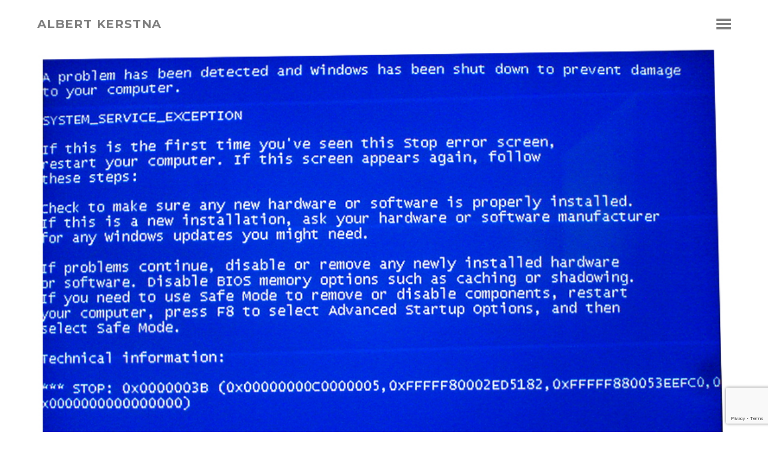

--- FILE ---
content_type: text/html; charset=utf-8
request_url: https://www.google.com/recaptcha/api2/anchor?ar=1&k=6LdwYuMUAAAAAAp9JeqOJBS62_u6Ae_IOO814Hgj&co=aHR0cHM6Ly93d3cuYWxiZXJ0a2Vyc3RuYS5jb206NDQz&hl=en&v=PoyoqOPhxBO7pBk68S4YbpHZ&size=invisible&anchor-ms=20000&execute-ms=30000&cb=lac9pt9yzlni
body_size: 48553
content:
<!DOCTYPE HTML><html dir="ltr" lang="en"><head><meta http-equiv="Content-Type" content="text/html; charset=UTF-8">
<meta http-equiv="X-UA-Compatible" content="IE=edge">
<title>reCAPTCHA</title>
<style type="text/css">
/* cyrillic-ext */
@font-face {
  font-family: 'Roboto';
  font-style: normal;
  font-weight: 400;
  font-stretch: 100%;
  src: url(//fonts.gstatic.com/s/roboto/v48/KFO7CnqEu92Fr1ME7kSn66aGLdTylUAMa3GUBHMdazTgWw.woff2) format('woff2');
  unicode-range: U+0460-052F, U+1C80-1C8A, U+20B4, U+2DE0-2DFF, U+A640-A69F, U+FE2E-FE2F;
}
/* cyrillic */
@font-face {
  font-family: 'Roboto';
  font-style: normal;
  font-weight: 400;
  font-stretch: 100%;
  src: url(//fonts.gstatic.com/s/roboto/v48/KFO7CnqEu92Fr1ME7kSn66aGLdTylUAMa3iUBHMdazTgWw.woff2) format('woff2');
  unicode-range: U+0301, U+0400-045F, U+0490-0491, U+04B0-04B1, U+2116;
}
/* greek-ext */
@font-face {
  font-family: 'Roboto';
  font-style: normal;
  font-weight: 400;
  font-stretch: 100%;
  src: url(//fonts.gstatic.com/s/roboto/v48/KFO7CnqEu92Fr1ME7kSn66aGLdTylUAMa3CUBHMdazTgWw.woff2) format('woff2');
  unicode-range: U+1F00-1FFF;
}
/* greek */
@font-face {
  font-family: 'Roboto';
  font-style: normal;
  font-weight: 400;
  font-stretch: 100%;
  src: url(//fonts.gstatic.com/s/roboto/v48/KFO7CnqEu92Fr1ME7kSn66aGLdTylUAMa3-UBHMdazTgWw.woff2) format('woff2');
  unicode-range: U+0370-0377, U+037A-037F, U+0384-038A, U+038C, U+038E-03A1, U+03A3-03FF;
}
/* math */
@font-face {
  font-family: 'Roboto';
  font-style: normal;
  font-weight: 400;
  font-stretch: 100%;
  src: url(//fonts.gstatic.com/s/roboto/v48/KFO7CnqEu92Fr1ME7kSn66aGLdTylUAMawCUBHMdazTgWw.woff2) format('woff2');
  unicode-range: U+0302-0303, U+0305, U+0307-0308, U+0310, U+0312, U+0315, U+031A, U+0326-0327, U+032C, U+032F-0330, U+0332-0333, U+0338, U+033A, U+0346, U+034D, U+0391-03A1, U+03A3-03A9, U+03B1-03C9, U+03D1, U+03D5-03D6, U+03F0-03F1, U+03F4-03F5, U+2016-2017, U+2034-2038, U+203C, U+2040, U+2043, U+2047, U+2050, U+2057, U+205F, U+2070-2071, U+2074-208E, U+2090-209C, U+20D0-20DC, U+20E1, U+20E5-20EF, U+2100-2112, U+2114-2115, U+2117-2121, U+2123-214F, U+2190, U+2192, U+2194-21AE, U+21B0-21E5, U+21F1-21F2, U+21F4-2211, U+2213-2214, U+2216-22FF, U+2308-230B, U+2310, U+2319, U+231C-2321, U+2336-237A, U+237C, U+2395, U+239B-23B7, U+23D0, U+23DC-23E1, U+2474-2475, U+25AF, U+25B3, U+25B7, U+25BD, U+25C1, U+25CA, U+25CC, U+25FB, U+266D-266F, U+27C0-27FF, U+2900-2AFF, U+2B0E-2B11, U+2B30-2B4C, U+2BFE, U+3030, U+FF5B, U+FF5D, U+1D400-1D7FF, U+1EE00-1EEFF;
}
/* symbols */
@font-face {
  font-family: 'Roboto';
  font-style: normal;
  font-weight: 400;
  font-stretch: 100%;
  src: url(//fonts.gstatic.com/s/roboto/v48/KFO7CnqEu92Fr1ME7kSn66aGLdTylUAMaxKUBHMdazTgWw.woff2) format('woff2');
  unicode-range: U+0001-000C, U+000E-001F, U+007F-009F, U+20DD-20E0, U+20E2-20E4, U+2150-218F, U+2190, U+2192, U+2194-2199, U+21AF, U+21E6-21F0, U+21F3, U+2218-2219, U+2299, U+22C4-22C6, U+2300-243F, U+2440-244A, U+2460-24FF, U+25A0-27BF, U+2800-28FF, U+2921-2922, U+2981, U+29BF, U+29EB, U+2B00-2BFF, U+4DC0-4DFF, U+FFF9-FFFB, U+10140-1018E, U+10190-1019C, U+101A0, U+101D0-101FD, U+102E0-102FB, U+10E60-10E7E, U+1D2C0-1D2D3, U+1D2E0-1D37F, U+1F000-1F0FF, U+1F100-1F1AD, U+1F1E6-1F1FF, U+1F30D-1F30F, U+1F315, U+1F31C, U+1F31E, U+1F320-1F32C, U+1F336, U+1F378, U+1F37D, U+1F382, U+1F393-1F39F, U+1F3A7-1F3A8, U+1F3AC-1F3AF, U+1F3C2, U+1F3C4-1F3C6, U+1F3CA-1F3CE, U+1F3D4-1F3E0, U+1F3ED, U+1F3F1-1F3F3, U+1F3F5-1F3F7, U+1F408, U+1F415, U+1F41F, U+1F426, U+1F43F, U+1F441-1F442, U+1F444, U+1F446-1F449, U+1F44C-1F44E, U+1F453, U+1F46A, U+1F47D, U+1F4A3, U+1F4B0, U+1F4B3, U+1F4B9, U+1F4BB, U+1F4BF, U+1F4C8-1F4CB, U+1F4D6, U+1F4DA, U+1F4DF, U+1F4E3-1F4E6, U+1F4EA-1F4ED, U+1F4F7, U+1F4F9-1F4FB, U+1F4FD-1F4FE, U+1F503, U+1F507-1F50B, U+1F50D, U+1F512-1F513, U+1F53E-1F54A, U+1F54F-1F5FA, U+1F610, U+1F650-1F67F, U+1F687, U+1F68D, U+1F691, U+1F694, U+1F698, U+1F6AD, U+1F6B2, U+1F6B9-1F6BA, U+1F6BC, U+1F6C6-1F6CF, U+1F6D3-1F6D7, U+1F6E0-1F6EA, U+1F6F0-1F6F3, U+1F6F7-1F6FC, U+1F700-1F7FF, U+1F800-1F80B, U+1F810-1F847, U+1F850-1F859, U+1F860-1F887, U+1F890-1F8AD, U+1F8B0-1F8BB, U+1F8C0-1F8C1, U+1F900-1F90B, U+1F93B, U+1F946, U+1F984, U+1F996, U+1F9E9, U+1FA00-1FA6F, U+1FA70-1FA7C, U+1FA80-1FA89, U+1FA8F-1FAC6, U+1FACE-1FADC, U+1FADF-1FAE9, U+1FAF0-1FAF8, U+1FB00-1FBFF;
}
/* vietnamese */
@font-face {
  font-family: 'Roboto';
  font-style: normal;
  font-weight: 400;
  font-stretch: 100%;
  src: url(//fonts.gstatic.com/s/roboto/v48/KFO7CnqEu92Fr1ME7kSn66aGLdTylUAMa3OUBHMdazTgWw.woff2) format('woff2');
  unicode-range: U+0102-0103, U+0110-0111, U+0128-0129, U+0168-0169, U+01A0-01A1, U+01AF-01B0, U+0300-0301, U+0303-0304, U+0308-0309, U+0323, U+0329, U+1EA0-1EF9, U+20AB;
}
/* latin-ext */
@font-face {
  font-family: 'Roboto';
  font-style: normal;
  font-weight: 400;
  font-stretch: 100%;
  src: url(//fonts.gstatic.com/s/roboto/v48/KFO7CnqEu92Fr1ME7kSn66aGLdTylUAMa3KUBHMdazTgWw.woff2) format('woff2');
  unicode-range: U+0100-02BA, U+02BD-02C5, U+02C7-02CC, U+02CE-02D7, U+02DD-02FF, U+0304, U+0308, U+0329, U+1D00-1DBF, U+1E00-1E9F, U+1EF2-1EFF, U+2020, U+20A0-20AB, U+20AD-20C0, U+2113, U+2C60-2C7F, U+A720-A7FF;
}
/* latin */
@font-face {
  font-family: 'Roboto';
  font-style: normal;
  font-weight: 400;
  font-stretch: 100%;
  src: url(//fonts.gstatic.com/s/roboto/v48/KFO7CnqEu92Fr1ME7kSn66aGLdTylUAMa3yUBHMdazQ.woff2) format('woff2');
  unicode-range: U+0000-00FF, U+0131, U+0152-0153, U+02BB-02BC, U+02C6, U+02DA, U+02DC, U+0304, U+0308, U+0329, U+2000-206F, U+20AC, U+2122, U+2191, U+2193, U+2212, U+2215, U+FEFF, U+FFFD;
}
/* cyrillic-ext */
@font-face {
  font-family: 'Roboto';
  font-style: normal;
  font-weight: 500;
  font-stretch: 100%;
  src: url(//fonts.gstatic.com/s/roboto/v48/KFO7CnqEu92Fr1ME7kSn66aGLdTylUAMa3GUBHMdazTgWw.woff2) format('woff2');
  unicode-range: U+0460-052F, U+1C80-1C8A, U+20B4, U+2DE0-2DFF, U+A640-A69F, U+FE2E-FE2F;
}
/* cyrillic */
@font-face {
  font-family: 'Roboto';
  font-style: normal;
  font-weight: 500;
  font-stretch: 100%;
  src: url(//fonts.gstatic.com/s/roboto/v48/KFO7CnqEu92Fr1ME7kSn66aGLdTylUAMa3iUBHMdazTgWw.woff2) format('woff2');
  unicode-range: U+0301, U+0400-045F, U+0490-0491, U+04B0-04B1, U+2116;
}
/* greek-ext */
@font-face {
  font-family: 'Roboto';
  font-style: normal;
  font-weight: 500;
  font-stretch: 100%;
  src: url(//fonts.gstatic.com/s/roboto/v48/KFO7CnqEu92Fr1ME7kSn66aGLdTylUAMa3CUBHMdazTgWw.woff2) format('woff2');
  unicode-range: U+1F00-1FFF;
}
/* greek */
@font-face {
  font-family: 'Roboto';
  font-style: normal;
  font-weight: 500;
  font-stretch: 100%;
  src: url(//fonts.gstatic.com/s/roboto/v48/KFO7CnqEu92Fr1ME7kSn66aGLdTylUAMa3-UBHMdazTgWw.woff2) format('woff2');
  unicode-range: U+0370-0377, U+037A-037F, U+0384-038A, U+038C, U+038E-03A1, U+03A3-03FF;
}
/* math */
@font-face {
  font-family: 'Roboto';
  font-style: normal;
  font-weight: 500;
  font-stretch: 100%;
  src: url(//fonts.gstatic.com/s/roboto/v48/KFO7CnqEu92Fr1ME7kSn66aGLdTylUAMawCUBHMdazTgWw.woff2) format('woff2');
  unicode-range: U+0302-0303, U+0305, U+0307-0308, U+0310, U+0312, U+0315, U+031A, U+0326-0327, U+032C, U+032F-0330, U+0332-0333, U+0338, U+033A, U+0346, U+034D, U+0391-03A1, U+03A3-03A9, U+03B1-03C9, U+03D1, U+03D5-03D6, U+03F0-03F1, U+03F4-03F5, U+2016-2017, U+2034-2038, U+203C, U+2040, U+2043, U+2047, U+2050, U+2057, U+205F, U+2070-2071, U+2074-208E, U+2090-209C, U+20D0-20DC, U+20E1, U+20E5-20EF, U+2100-2112, U+2114-2115, U+2117-2121, U+2123-214F, U+2190, U+2192, U+2194-21AE, U+21B0-21E5, U+21F1-21F2, U+21F4-2211, U+2213-2214, U+2216-22FF, U+2308-230B, U+2310, U+2319, U+231C-2321, U+2336-237A, U+237C, U+2395, U+239B-23B7, U+23D0, U+23DC-23E1, U+2474-2475, U+25AF, U+25B3, U+25B7, U+25BD, U+25C1, U+25CA, U+25CC, U+25FB, U+266D-266F, U+27C0-27FF, U+2900-2AFF, U+2B0E-2B11, U+2B30-2B4C, U+2BFE, U+3030, U+FF5B, U+FF5D, U+1D400-1D7FF, U+1EE00-1EEFF;
}
/* symbols */
@font-face {
  font-family: 'Roboto';
  font-style: normal;
  font-weight: 500;
  font-stretch: 100%;
  src: url(//fonts.gstatic.com/s/roboto/v48/KFO7CnqEu92Fr1ME7kSn66aGLdTylUAMaxKUBHMdazTgWw.woff2) format('woff2');
  unicode-range: U+0001-000C, U+000E-001F, U+007F-009F, U+20DD-20E0, U+20E2-20E4, U+2150-218F, U+2190, U+2192, U+2194-2199, U+21AF, U+21E6-21F0, U+21F3, U+2218-2219, U+2299, U+22C4-22C6, U+2300-243F, U+2440-244A, U+2460-24FF, U+25A0-27BF, U+2800-28FF, U+2921-2922, U+2981, U+29BF, U+29EB, U+2B00-2BFF, U+4DC0-4DFF, U+FFF9-FFFB, U+10140-1018E, U+10190-1019C, U+101A0, U+101D0-101FD, U+102E0-102FB, U+10E60-10E7E, U+1D2C0-1D2D3, U+1D2E0-1D37F, U+1F000-1F0FF, U+1F100-1F1AD, U+1F1E6-1F1FF, U+1F30D-1F30F, U+1F315, U+1F31C, U+1F31E, U+1F320-1F32C, U+1F336, U+1F378, U+1F37D, U+1F382, U+1F393-1F39F, U+1F3A7-1F3A8, U+1F3AC-1F3AF, U+1F3C2, U+1F3C4-1F3C6, U+1F3CA-1F3CE, U+1F3D4-1F3E0, U+1F3ED, U+1F3F1-1F3F3, U+1F3F5-1F3F7, U+1F408, U+1F415, U+1F41F, U+1F426, U+1F43F, U+1F441-1F442, U+1F444, U+1F446-1F449, U+1F44C-1F44E, U+1F453, U+1F46A, U+1F47D, U+1F4A3, U+1F4B0, U+1F4B3, U+1F4B9, U+1F4BB, U+1F4BF, U+1F4C8-1F4CB, U+1F4D6, U+1F4DA, U+1F4DF, U+1F4E3-1F4E6, U+1F4EA-1F4ED, U+1F4F7, U+1F4F9-1F4FB, U+1F4FD-1F4FE, U+1F503, U+1F507-1F50B, U+1F50D, U+1F512-1F513, U+1F53E-1F54A, U+1F54F-1F5FA, U+1F610, U+1F650-1F67F, U+1F687, U+1F68D, U+1F691, U+1F694, U+1F698, U+1F6AD, U+1F6B2, U+1F6B9-1F6BA, U+1F6BC, U+1F6C6-1F6CF, U+1F6D3-1F6D7, U+1F6E0-1F6EA, U+1F6F0-1F6F3, U+1F6F7-1F6FC, U+1F700-1F7FF, U+1F800-1F80B, U+1F810-1F847, U+1F850-1F859, U+1F860-1F887, U+1F890-1F8AD, U+1F8B0-1F8BB, U+1F8C0-1F8C1, U+1F900-1F90B, U+1F93B, U+1F946, U+1F984, U+1F996, U+1F9E9, U+1FA00-1FA6F, U+1FA70-1FA7C, U+1FA80-1FA89, U+1FA8F-1FAC6, U+1FACE-1FADC, U+1FADF-1FAE9, U+1FAF0-1FAF8, U+1FB00-1FBFF;
}
/* vietnamese */
@font-face {
  font-family: 'Roboto';
  font-style: normal;
  font-weight: 500;
  font-stretch: 100%;
  src: url(//fonts.gstatic.com/s/roboto/v48/KFO7CnqEu92Fr1ME7kSn66aGLdTylUAMa3OUBHMdazTgWw.woff2) format('woff2');
  unicode-range: U+0102-0103, U+0110-0111, U+0128-0129, U+0168-0169, U+01A0-01A1, U+01AF-01B0, U+0300-0301, U+0303-0304, U+0308-0309, U+0323, U+0329, U+1EA0-1EF9, U+20AB;
}
/* latin-ext */
@font-face {
  font-family: 'Roboto';
  font-style: normal;
  font-weight: 500;
  font-stretch: 100%;
  src: url(//fonts.gstatic.com/s/roboto/v48/KFO7CnqEu92Fr1ME7kSn66aGLdTylUAMa3KUBHMdazTgWw.woff2) format('woff2');
  unicode-range: U+0100-02BA, U+02BD-02C5, U+02C7-02CC, U+02CE-02D7, U+02DD-02FF, U+0304, U+0308, U+0329, U+1D00-1DBF, U+1E00-1E9F, U+1EF2-1EFF, U+2020, U+20A0-20AB, U+20AD-20C0, U+2113, U+2C60-2C7F, U+A720-A7FF;
}
/* latin */
@font-face {
  font-family: 'Roboto';
  font-style: normal;
  font-weight: 500;
  font-stretch: 100%;
  src: url(//fonts.gstatic.com/s/roboto/v48/KFO7CnqEu92Fr1ME7kSn66aGLdTylUAMa3yUBHMdazQ.woff2) format('woff2');
  unicode-range: U+0000-00FF, U+0131, U+0152-0153, U+02BB-02BC, U+02C6, U+02DA, U+02DC, U+0304, U+0308, U+0329, U+2000-206F, U+20AC, U+2122, U+2191, U+2193, U+2212, U+2215, U+FEFF, U+FFFD;
}
/* cyrillic-ext */
@font-face {
  font-family: 'Roboto';
  font-style: normal;
  font-weight: 900;
  font-stretch: 100%;
  src: url(//fonts.gstatic.com/s/roboto/v48/KFO7CnqEu92Fr1ME7kSn66aGLdTylUAMa3GUBHMdazTgWw.woff2) format('woff2');
  unicode-range: U+0460-052F, U+1C80-1C8A, U+20B4, U+2DE0-2DFF, U+A640-A69F, U+FE2E-FE2F;
}
/* cyrillic */
@font-face {
  font-family: 'Roboto';
  font-style: normal;
  font-weight: 900;
  font-stretch: 100%;
  src: url(//fonts.gstatic.com/s/roboto/v48/KFO7CnqEu92Fr1ME7kSn66aGLdTylUAMa3iUBHMdazTgWw.woff2) format('woff2');
  unicode-range: U+0301, U+0400-045F, U+0490-0491, U+04B0-04B1, U+2116;
}
/* greek-ext */
@font-face {
  font-family: 'Roboto';
  font-style: normal;
  font-weight: 900;
  font-stretch: 100%;
  src: url(//fonts.gstatic.com/s/roboto/v48/KFO7CnqEu92Fr1ME7kSn66aGLdTylUAMa3CUBHMdazTgWw.woff2) format('woff2');
  unicode-range: U+1F00-1FFF;
}
/* greek */
@font-face {
  font-family: 'Roboto';
  font-style: normal;
  font-weight: 900;
  font-stretch: 100%;
  src: url(//fonts.gstatic.com/s/roboto/v48/KFO7CnqEu92Fr1ME7kSn66aGLdTylUAMa3-UBHMdazTgWw.woff2) format('woff2');
  unicode-range: U+0370-0377, U+037A-037F, U+0384-038A, U+038C, U+038E-03A1, U+03A3-03FF;
}
/* math */
@font-face {
  font-family: 'Roboto';
  font-style: normal;
  font-weight: 900;
  font-stretch: 100%;
  src: url(//fonts.gstatic.com/s/roboto/v48/KFO7CnqEu92Fr1ME7kSn66aGLdTylUAMawCUBHMdazTgWw.woff2) format('woff2');
  unicode-range: U+0302-0303, U+0305, U+0307-0308, U+0310, U+0312, U+0315, U+031A, U+0326-0327, U+032C, U+032F-0330, U+0332-0333, U+0338, U+033A, U+0346, U+034D, U+0391-03A1, U+03A3-03A9, U+03B1-03C9, U+03D1, U+03D5-03D6, U+03F0-03F1, U+03F4-03F5, U+2016-2017, U+2034-2038, U+203C, U+2040, U+2043, U+2047, U+2050, U+2057, U+205F, U+2070-2071, U+2074-208E, U+2090-209C, U+20D0-20DC, U+20E1, U+20E5-20EF, U+2100-2112, U+2114-2115, U+2117-2121, U+2123-214F, U+2190, U+2192, U+2194-21AE, U+21B0-21E5, U+21F1-21F2, U+21F4-2211, U+2213-2214, U+2216-22FF, U+2308-230B, U+2310, U+2319, U+231C-2321, U+2336-237A, U+237C, U+2395, U+239B-23B7, U+23D0, U+23DC-23E1, U+2474-2475, U+25AF, U+25B3, U+25B7, U+25BD, U+25C1, U+25CA, U+25CC, U+25FB, U+266D-266F, U+27C0-27FF, U+2900-2AFF, U+2B0E-2B11, U+2B30-2B4C, U+2BFE, U+3030, U+FF5B, U+FF5D, U+1D400-1D7FF, U+1EE00-1EEFF;
}
/* symbols */
@font-face {
  font-family: 'Roboto';
  font-style: normal;
  font-weight: 900;
  font-stretch: 100%;
  src: url(//fonts.gstatic.com/s/roboto/v48/KFO7CnqEu92Fr1ME7kSn66aGLdTylUAMaxKUBHMdazTgWw.woff2) format('woff2');
  unicode-range: U+0001-000C, U+000E-001F, U+007F-009F, U+20DD-20E0, U+20E2-20E4, U+2150-218F, U+2190, U+2192, U+2194-2199, U+21AF, U+21E6-21F0, U+21F3, U+2218-2219, U+2299, U+22C4-22C6, U+2300-243F, U+2440-244A, U+2460-24FF, U+25A0-27BF, U+2800-28FF, U+2921-2922, U+2981, U+29BF, U+29EB, U+2B00-2BFF, U+4DC0-4DFF, U+FFF9-FFFB, U+10140-1018E, U+10190-1019C, U+101A0, U+101D0-101FD, U+102E0-102FB, U+10E60-10E7E, U+1D2C0-1D2D3, U+1D2E0-1D37F, U+1F000-1F0FF, U+1F100-1F1AD, U+1F1E6-1F1FF, U+1F30D-1F30F, U+1F315, U+1F31C, U+1F31E, U+1F320-1F32C, U+1F336, U+1F378, U+1F37D, U+1F382, U+1F393-1F39F, U+1F3A7-1F3A8, U+1F3AC-1F3AF, U+1F3C2, U+1F3C4-1F3C6, U+1F3CA-1F3CE, U+1F3D4-1F3E0, U+1F3ED, U+1F3F1-1F3F3, U+1F3F5-1F3F7, U+1F408, U+1F415, U+1F41F, U+1F426, U+1F43F, U+1F441-1F442, U+1F444, U+1F446-1F449, U+1F44C-1F44E, U+1F453, U+1F46A, U+1F47D, U+1F4A3, U+1F4B0, U+1F4B3, U+1F4B9, U+1F4BB, U+1F4BF, U+1F4C8-1F4CB, U+1F4D6, U+1F4DA, U+1F4DF, U+1F4E3-1F4E6, U+1F4EA-1F4ED, U+1F4F7, U+1F4F9-1F4FB, U+1F4FD-1F4FE, U+1F503, U+1F507-1F50B, U+1F50D, U+1F512-1F513, U+1F53E-1F54A, U+1F54F-1F5FA, U+1F610, U+1F650-1F67F, U+1F687, U+1F68D, U+1F691, U+1F694, U+1F698, U+1F6AD, U+1F6B2, U+1F6B9-1F6BA, U+1F6BC, U+1F6C6-1F6CF, U+1F6D3-1F6D7, U+1F6E0-1F6EA, U+1F6F0-1F6F3, U+1F6F7-1F6FC, U+1F700-1F7FF, U+1F800-1F80B, U+1F810-1F847, U+1F850-1F859, U+1F860-1F887, U+1F890-1F8AD, U+1F8B0-1F8BB, U+1F8C0-1F8C1, U+1F900-1F90B, U+1F93B, U+1F946, U+1F984, U+1F996, U+1F9E9, U+1FA00-1FA6F, U+1FA70-1FA7C, U+1FA80-1FA89, U+1FA8F-1FAC6, U+1FACE-1FADC, U+1FADF-1FAE9, U+1FAF0-1FAF8, U+1FB00-1FBFF;
}
/* vietnamese */
@font-face {
  font-family: 'Roboto';
  font-style: normal;
  font-weight: 900;
  font-stretch: 100%;
  src: url(//fonts.gstatic.com/s/roboto/v48/KFO7CnqEu92Fr1ME7kSn66aGLdTylUAMa3OUBHMdazTgWw.woff2) format('woff2');
  unicode-range: U+0102-0103, U+0110-0111, U+0128-0129, U+0168-0169, U+01A0-01A1, U+01AF-01B0, U+0300-0301, U+0303-0304, U+0308-0309, U+0323, U+0329, U+1EA0-1EF9, U+20AB;
}
/* latin-ext */
@font-face {
  font-family: 'Roboto';
  font-style: normal;
  font-weight: 900;
  font-stretch: 100%;
  src: url(//fonts.gstatic.com/s/roboto/v48/KFO7CnqEu92Fr1ME7kSn66aGLdTylUAMa3KUBHMdazTgWw.woff2) format('woff2');
  unicode-range: U+0100-02BA, U+02BD-02C5, U+02C7-02CC, U+02CE-02D7, U+02DD-02FF, U+0304, U+0308, U+0329, U+1D00-1DBF, U+1E00-1E9F, U+1EF2-1EFF, U+2020, U+20A0-20AB, U+20AD-20C0, U+2113, U+2C60-2C7F, U+A720-A7FF;
}
/* latin */
@font-face {
  font-family: 'Roboto';
  font-style: normal;
  font-weight: 900;
  font-stretch: 100%;
  src: url(//fonts.gstatic.com/s/roboto/v48/KFO7CnqEu92Fr1ME7kSn66aGLdTylUAMa3yUBHMdazQ.woff2) format('woff2');
  unicode-range: U+0000-00FF, U+0131, U+0152-0153, U+02BB-02BC, U+02C6, U+02DA, U+02DC, U+0304, U+0308, U+0329, U+2000-206F, U+20AC, U+2122, U+2191, U+2193, U+2212, U+2215, U+FEFF, U+FFFD;
}

</style>
<link rel="stylesheet" type="text/css" href="https://www.gstatic.com/recaptcha/releases/PoyoqOPhxBO7pBk68S4YbpHZ/styles__ltr.css">
<script nonce="vXxLCSgZ6cgOWZrxxZ1RJQ" type="text/javascript">window['__recaptcha_api'] = 'https://www.google.com/recaptcha/api2/';</script>
<script type="text/javascript" src="https://www.gstatic.com/recaptcha/releases/PoyoqOPhxBO7pBk68S4YbpHZ/recaptcha__en.js" nonce="vXxLCSgZ6cgOWZrxxZ1RJQ">
      
    </script></head>
<body><div id="rc-anchor-alert" class="rc-anchor-alert"></div>
<input type="hidden" id="recaptcha-token" value="[base64]">
<script type="text/javascript" nonce="vXxLCSgZ6cgOWZrxxZ1RJQ">
      recaptcha.anchor.Main.init("[\x22ainput\x22,[\x22bgdata\x22,\x22\x22,\[base64]/[base64]/[base64]/[base64]/[base64]/UltsKytdPUU6KEU8MjA0OD9SW2wrK109RT4+NnwxOTI6KChFJjY0NTEyKT09NTUyOTYmJk0rMTxjLmxlbmd0aCYmKGMuY2hhckNvZGVBdChNKzEpJjY0NTEyKT09NTYzMjA/[base64]/[base64]/[base64]/[base64]/[base64]/[base64]/[base64]\x22,\[base64]\x22,\x22Z27CqVx0OsKJwrvCrS8ow7XClgfCi8OndcKtLHAHY8KWwroZw7wFZMOQXcO2MyTDi8KHREoTwoDCl1pCLMOWw4vCv8ONw4DDkMKqw6pbw6QSwqBfw5Z6w5LCuml+wrJ7CxbCr8OQV8O2wolLw6/[base64]/[base64]/DqXZ+wrocAEfDhHpCw67Cj1LDhcKIHjJlw7nCqGlMwrXCgAVbbUfDrArCjCDCpsOLwqjDrMOvb3DDuzvDlMOIDh9Tw5vCvWFCwrsxcsKmPsOKbgh0wrxpYsKVN0ADwrkBwqnDncKlFcOMYwnCtBrCiV/DinrDgcOCw6DDi8OFwrFAGcOHLhtneF8pDBnCnkrChzHCmVXDlWAKJsKCAMKRwpfChQPDrUDDmcKDSiHDiMK1LcO/wq7DmsKwWMONDcKmw7sxIUkgw6PDinfCksK7w6DCnznCgmbDhQh8w7HCu8O/[base64]/Du8OWwrF/Z8KDScKSw43DssOUwrjCqRIlCcKgLDkxEsKXw5E8S8KTTMKxw4zCv8KEFyBBMV7DlsOZTcKuPnEfflTDo8OUNk9ZDlUWwrVrw6pdG8O0wq9uw57DhXhLa2TCmsKLw78hwoQeHVQ0w6fDlMK/LsK2bz3CncO1w6/CpcKhw6DDocKEw7jClRbDqcKjwq09wo7CosKVMlPChQ9ocsKHwrrDkMKRwppdw4xaD8ONw4xnLcOOWsOIwrbDiA4lwobDrcOnUsK8wqtPPXAEwqJ2wqrCm8ODwpPCjSDCqsOWRTLDucOBwrzDmG8Tw6Z9wpZkS8KVw5VVwpbCiTwbeXZpwr/[base64]/Ck3A+w6gPNsO9w6cGwqRoIF9WAwUnw5wHN8Kxw7nDqCQXRznCh8KURUvCvsKuw7UWOjJNOkvCiULCtMKRw5/Dp8OQAsKxw6wrw6fDkcK7JsOOVsOCIEBiw5d/MMOhwpJXw5/DjHvDvsKLJMOOwpzDgH/DkHHDvcKKSEIWwqQYTnnChFzDqUPDusOtJXdPwr/DoRDCu8Ozw6HChsK1DyZUbMO2wpXChCnDisKKLzl8w5UqwrjDtlPDmAdnJ8OHw6nChMOwFn3Ds8KkRA/Dj8OFZTbChsOsY2/Cs04YEMKfaMOrwpHCqMKCwrLCiXvDssKvwrh7WsORwohywpTCtHXCnT7Dq8KpNzDCryzChMO7BlzDjsOVw5PCnGlvDMOUQiPDpsKCY8OTUsKPw701wrdLworClcKUwq/Cj8K5wqQswrjChsOfwonDhVHDmGJuLwRCRSVww7J2H8O1wq8twq7DoWovJlLCtXwhw5c5wo1Jw4TDlRLCh1klw4DCmk0HwqjDhgrDn09HwoFlw4gpw4YoTE/[base64]/CgWTDkcKUJ2zDnB88GR3DmybDlcOvw51nQiobAcO3w4LDozFdwrHDlcOYw7QewqR9w4ETw6oBDsKCwpPCvsOZw7Q1OihrTMK0Mj/DkcK/[base64]/[base64]/DrnbCi8K5woTDsBEZIMO/[base64]/[base64]/CmnTCulQhworDvibDnm/CjcKZHsKIwrFAwonChlbCo3jCu8KiJAzDrcOuXMK7wpvDhHNOIXHCucKJXl/[base64]/DjmfCilXDiBfCgcK4w4NTwoXCqsKBw51xw70pYFwFwqQTCsO5UsOgFMK5wq8nwrAgw4fClxDCt8KPQMK9wqzCvMOdw6RBZEXCmQTCjMORwpPDlCE6SClcwo5sK8KUw7tiDsODwqdSwpxvesO1CiBhwrvDtMK+LsOdw6Jrax/ColvCkkPCnU8DBhfDtFHCmcOvK2Rbw4liw4rDmGBjRWQHYsKjQD/CpMKhPsOzwp9HHcKzw60Uw7jDusOnw4ovw74Vw4U2VcK6w5dvH0DDkX5XwoQgwqzDmcO+HkgueMOHTDzClHHDjgwgAR0hwrJBwpfCvBjDqgTDh3pQw5TCrzzDjDFzwok2w4DCjxfDlsKSw5YVMnUaN8Kkw7HCqsKWw6nDicOQwpDCt2MDVsODw7liw6/DmcKuI2lAwqDDsWIIScKSwqHClcOoOMObwoUTN8O7J8O0cS1WwpcAJMOWwofDui/[base64]/[base64]/Ak/CvcKPAcOxw7nCgsOSRzLClSrDulrDucOcRcOXNsOSWsOiw5QAPcOSworCu8OfWy/CkgwHwovDlks8w4hZwo7DqMK0w6N2J8KswpfChlXDsGDCh8KXDmcgScO3w4/CqMKTOTEUw5fCo8OCw4E6HMO/[base64]/[base64]/DqcKhD8OTDcO2Fj1sfUUvUAjCjnbDgcKRw63Ch8KNwp9jw7/DlTXCigfDuznCj8OWw5vCsMOAwqc9wpMdeCNBUAlZw6TDgRzDmGjConnCpsK3H31pZnlBwr0twpMPXMKcw5BRSlrCtcOiw5LCtMKBMsKGS8KYwrLCt8Kmw5/CkGzCucOgwo3DtsK0KzUFwpjCtMObwpnDsBJXw4zDm8Kkw77CjxoOw6IvMcKiTCbDpsKnwoIkTcK8fkHDgFwnP15EO8K6w6RKBTXDpVDCrSdoZXNndhfDnMK/wqTClSzCkDsxNiR3w75/HVAPw7DChcKpwr4bwqt3w57CicKjwol/wpgUwobDgEjChCLCu8ObwrLDmhjDjX/[base64]/CoRBuOsO5wrRwSgTDt8Ktw57DnsK5wqRSw4XCs2w0TcKdw4NOXmHDv8ObfMOWwpjDosOhP8Osb8OEwodyYVRqwq/DlAgtYMODwrzDqAEjcMKswoJNwo4ECwQswqp3NzkVwrhWwqglXD5uwpHDhMOQwqYMwoBBABjDnsOzMRTDhsKrDsOYwrjDvGwKecO/[base64]/WUrDnWFIwow8w7VpaQrDhTlow7bDjsKdwoBZGcKUw6coXzzDiy1dIVhPwq7CtsOkd3www7LDscK8woDCvMKpIMKjw57DtMKWw71+w5DCm8OUwoMewofCsMOJw5PCgh0Dw43CsRbDosKkMkjCujjDtgHDkxpFCsKDOlXDvwtfw4Fmwpx6worDqFcYwqJFw6/DqsOVw59ZwqHCtcKrNhkqJ8K0VcOOBcOKwrnCnlrDvQbCjz0fwpnCjknDoGE4YMKyw7zCkcKLw6PCl8OVw6LCt8OtO8KEwo3DqXTDrRLDnsOtVcKLFcOWPShJw77DlmXDhMOTCsOubMK6YA50csKNd8OhRlTCjgQBHcKFw4/[base64]/w5BZw6jDnV/DisK0wqwVVgUGwp3DhsKawrZ3w5pnJcOMTDpywpnDt8KeIFnDuyzCvl9kTMOMwoVsEsOle113w5XDmz1oUcKFbsOqwr/CncOiC8KrwqDDplfCucOgLkAdbjkLVSrDsxnDrMKePMKTLMOPYl7Dv1oEZCc7OMO/wqkTw67DkFUHKFc6HcO7wr0eZGMbZxROw69YwoYBJFhzLMKswphKw7hsHEhYNgtGEgfDrsOlF3xQwoLCrsKOdMKIBFnCnB/CgyRHaSfDpsKdRcKUUMOcwqXDgEHDkh1Fw5fDrHbCuMK/wqMxBsOzw5l3wo0ZwpfDlcOjw6bDrcKAY8OvLhNRGcKSfUcLe8Kcw4PDnjXCs8O7w6HCicOnJjbCswwcQcOvdQHCqMO6IsOlXGHCpsOKCsOFL8KowpbDjiVaw7cbwpvDlsO4wrE3RAPDgcK1w5w3D1JUw4FzNcOELw/Dl8OFdlxtw63CiFM0GsOBYmXDscOtw5PCmy/CnFfCiMOXwq/Cp0YnD8KvOkrDim7DksKIw5VpwqnDisOzwpoqKl7DrCc6wqAsMsOXN3FtccKtwrxYbcKqwqTCrMOgHAPCnsOlw6zDoCjDhcKxw7/DosKcwrwcwo9lG2ZNw7fCqhBcRMK/w7jCj8OvR8O6wovDuMKqwop7b1NmT8KiOsKEwqArJsOVHMO0AsO0wovDlmbCgWjDu8Krw6nCq8KYw78nUcOPwo3DklIjAi/[base64]/LF7Ct8KdSC1Aw7JqDGLClcOfJcO/[base64]/Ci33CgsOdBcKRfnAZasOvw6DClSrCgMOZXMKpw7TDp2LCpHQKFMKAGnfCscO3wo8/wrzDglDClUpEw70kaG7DtMOABsO5w5/CmS1MUXZdScKHJcKtDjLDrsOZBcKLw6J5dcK/woh5PcKHw5gBeknCusOmw7DCrcO7wqYZXRoUwrHDiElqbn3CpTt6wpZ2wp3Dn3Vnwo8YHiMGw4A7wpPDqMKlw5zDhwxewpA5MsKzw4Y6BMKOw6DCocKgRcO+w6IJeH0Pw4jDksO2bBzDo8KDw4YSw43CjUNSwoF9dcK/[base64]/DhMOTFsK6wo/Cg8KVYsKfU8Kte8OwaiHCmgnChSNPw57DpSgDVSbCusO1LMOtw6hiwrEcVsOYwq/DqsKabAPCpXZGw7LDsSzCglUzwohsw7bCjEkRbRgjw5jDqFhpwr7DkMK9w7oiw7kCworCv8KWaiYdUgrCgVsNR8O/[base64]/[base64]/DjljDq2EmaMKMYSrCkx9paMKOLcOiDsOCw5rDnMKiDG84w6TCk8OCw5wCRyFYXG/Cgz9nw6LDn8KOXnLCjnx/FBnDs1HDqMK7Ezp4D2rDnmByw5IKw5vCnMOpwqrCpHzDgcKgU8Oxw7LCv0c5wrnCgy7DrAQ4Vk7DuAhswrUTHsOrw5MXw5Rmw6h5w5olwq5xEcKtw5E0w7/DkQAXAQPCrsKefMOYLcKbw48fIMOUTSvCq2Vvw6rDjR/DlRt6wpcfw40zLiEqNS7DihnDhMO2OsKdABXDpsOFw5BLW2VNw5/CpcOSUz7CnDFGw5jDr8KFwovDlcK5aMKdXXokTyJBw48gwoZKwpMqwrbCgT/DtQzDmVVAw4HDqgwtwp9nMEkGw7LCvAjDmsKjERhvKWvDpU3Ct8O3FkjCocKiw6lifUEjw7YyCMKwTcKUw5cKw4UtTsOKfMKFwpkCworCoEjCnMKrwoksRsKIw7NeQDHChm5cEsO3VcOEJMO1c8KUa0TDgSfDqVTDpH/[base64]/CocOFwqnCmyZpSMKzecKDw5FXWsK6wqcSS8KKworCuh8jVyI5HUTDthFWwoEfYgEhdQEYw5ANwrvDtzNEC8OkTjPDoSLCql/DhcKQQcK8w6dDcT0Zw743YUw3bsOfW3EJwqPDsjJBwql3V8KlGgEKDcOmw5XDgsKZwpLDqsKXRsO3wpNCYcKKw5HCvMOHwofDmmBLQDLDlmsZwo/CjU/[base64]/Dp2bDowLDqX9EWcKGw4sRKMOQwopxSgXDjcOID1lhKsKrwo/DlwfCnHQiDmoow4zClMOPPMOIw4ZUw5BBwoA4wqRqSsKmwrPDvcOZNnzDpMOxwrzDh8OvPm7CmMKzwo3CghbDgknDq8ORVzoeG8Kcw5dswonDqgLDs8KdBcKCfQ/DmknDjsKwHcO/Kk0Jwr82WMOwwr0wI8OAADIBwoTDjcOPwr1Ww7Y7aUDDmVMswqLDvcKVwrLDmsKcwpFZE3nCmMOfMXxSw47Dq8KQJ2wlN8Opw4zCok/DnsKfQzMtwp/Ch8KKM8OCdkjCpMO9w6/DjcK/[base64]/DjMK7BW/CkMKMAHczwpMVO2XCm8Ovw4vDssO9G3ZTw4V0w7zDrV58w4MdMGLCqD5rw6vDgVDDujnDlMKuBBHDlMOCwoDDvsKOw7MQbQUlw4klOMOebMOqB2/CnMKbwoHCrcKgHMKVwrsBIcOswofCgsK8w5UzOMK0bMOEVUTCvMKUwqZ7wq51wr3DrWfDiMOqw4HCqS/Dv8KNw5jCp8KsFsOFEk9Aw43DngkAcsOTw4zDjcObwrfCtcKlDcK8woHDtcK9DsOGwrXDr8Khw6DDsnMWJ04rw4fDoDzCk2UowrYLLi1awqkFSsOWwrM2wq/DqcKSPMKgLUFDQ1vCiMOJCS8HUMKSwoobCcO2wpLDvFo1IsKkFMOfw5rDphnDvsOJw5BvC8OvwoTDolxVwojDrsOLwqMfKR57asO2SAjCo3Qgwokmw6rCgCXCjBnDrsKIw4UQw6PDnm7DlcKIw7HCvX3DnsK/N8Ksw4lRUW/DssOyZhYTwpA8w6fCucKsw6XDm8O2VMK9woJUcz3Dn8OOasKkZ8O/[base64]/[base64]/DlhnDtcKqw5fDtCxxw5c3HcODwrPCu2XChsOfLsORw6LDoj82aUnCkMOqwrTDk3sBMVHCqsK5ecKjwq9JwoXDosKPW37CoVvDk1nCiMKJwrrDh3xodcOLMMOdIMKYwo5kwrnCiw3CvsK/w5U8WcKSYMKASMKqXcKgw4RSw4pcwoRYZ8OKwpjDjcKIw7dRw7DDtcOnwrl9wp5Bwo0dwpbCmFV2wplEw73DqcKfwoLCiQbCq1rCuTfDnQXDgsOVwonDisOWwq1DLXJgPFNwYF/CqT/CssObw4PDt8KsQcKUw69CGCLCtEM/FDzDmQkVTsOaa8OyBG3CrSfDvjDDiSnDtSPDusOCOUVww6vDtsOcIXnDt8KwasOdwrFGwrvDkMKSwqXCq8OTw47DqMO4CcK2CFTDs8OdY1YJwqPDrw7CkMKvKsK0wql8wrTCq8KVwqU+w7bDlWU5H8Kaw68BKXcHf10QYnY6d8OSw6F/KDTDjXrDrhI2CjjDh8Oaw4oUF2ZxwqU/aHt6ITt1w41Cw7Y1wpYCwrDClR7Dhm3CvRLDoR/[base64]/DvyPDjSoVw6lDIMOYUMO9wonCh0TCvsOLw6cLSMKUwpHDqsKJCUhowrTDkF/Dq8KgwphZw6pGAsKbM8K6C8ORZnomwop8VsOCwq7CjGbDghhvwpXCnsK4H8OKw40SRsKZWDQowpNTwpJlQMKdLMOvZcO8ZTN0wpPDosKwNGQkP2MLHD1vMFnCl01GUcKAWcOtwo/CrsK/[base64]/Cn8KKOClKw4/ChMOQwoXDihwiaMOfw67CszlPwrvDgcKow7LDusKpwoLCrMOFHsOrwoPClUHDjEXDhxYvwolQwoTCi1owwr/[base64]/CjwjCkcKkaixQw6Asw587w4/DnMOTVHFqw5gvw59QbMKNS8OSfMOnRzFSUMKtbjLDlcOIW8OwchtEwqDDg8O1w47DgMKsGkcBw5gKBS3Drl/DrsO0DMK2wqbDpjbDnsKUw4p2w6Ucw7xIwqJTw7XCjBZJw7oUaiZpwpbDsMKrw6LCtcK4wq3DmsKEw4QSfmcsbcKMw7AWS3R6AAoFOUbCicKNwogfAsKuw4ExNsKnV1XCs0DDtMKzwr3DmFkYw5HChA5eP8ONw5bDjX95PcOPPlnDsMKPw6/Dh8OgMcKTWcOxwp3CsxLDljQ9NT3Ds8KnOMKvwqrClXHDicKlw4VFw6jCtm7ClEHCocOqXMObw4oFQ8OMw57DlMOQw41fw7fCvWvCtFxeSz5vI3oce8OmeGbCizvDpsOWwr/DoMOjw7xxw5PCsQlIwoFkwqfDnsK4SBJ9OMKMdMOSYMOWwrzDi8Oiw5XCkznDqgV4F8OQD8OlCMKkCsKsw6PDl2BPwobCo2w6woQ+w6lZw4TDtcKgw6PDiknChBTDg8O/[base64]/DlsORNMO9HcOCwrPDh8KvLcK4w5/CmsObT8OBw53Cm8KzwqTDoMOQBiMDw6TDmFjCpsKfw55RNsK3w6NXI8KtAcOtQwnCmsOjQ8OCNMOuw40yZcORw4TDmVR7w48OImliEcOwfWvCkUEVQ8Kfb8Opw67CpwvCh1zDs0kWw5PCqEkSwr3DtApyPj/DlMOww71/w4ZrOTLDlW1Dwo3CjXg5SWXDoMOEw7DDumxQacKow7A1w73Ct8K9wqHDtMOIP8KCwrQ6FcOvF8KgT8ONMVYPwrTCo8KLG8KTWz1vIsO+ADfDo8Otw71/RSXDq3vCl3LCksOlw5TDqSvClwDCj8OwwocNw7J3wrsewq/ClMKNw7TCoiRmwqkAOnLDm8Kbwo9rQmcMdH87d13Do8KGcRYeQSJleMODEsOyCcK5XQ3Ct8O9GSXDpMKtGcK3w67DukV3Khs+wrwiW8Ofwp7CjndKPcK4egTCk8OTwoV5w6w+NsO/KhHCvTbCjC4ww405w4/DucK8w6vCh3E5JAdSYMKSR8ODB8OAwrnDnQVXw7zCo8OpZ2gfZ8OSaMO+wrTDh8OgGjnDo8K5w5oew5RzQ33CscKQeDzCoHFVwprChcKqU8O9wpDCgB4/w5/DgcK9D8OHKsKZwqcnMULCkhI3TBxKwpnCiwY2DMK8w4rCrhbDj8O9wqwYGxvCiDzCoMK9wpAtFXhVw5QnCz/[base64]/DiMOhw5dzHcKqGx/Djk3DsMOcwoHDmTXCj8KLXwzDtQLDiU5fcsKXwr4Sw7w3wq0QwqNMwqg7Xn5vM0NDaMKGw6nDkcKqI0vCv2bCg8OBw713wqPCo8K2NznCkXxXOcOlEMODIB/DrSMxFMK3NzzCn2LDlXcNwqBKcA/Drwciw5hoWQHDlGDDrMKcZhXDuV/CuG3Dr8O7H2oSOGwzwohKwq4zw6x1dzcAw6zCgsKawqDChS4pw6c2wo/DhcKvw7EIwoDCiMOKWSEQwoFqajMCw7fChXVCUMO2wq3CrHxEbUPCgU9pwpvCphx6w5LChcKifRRLcjzDqT/CuTwWSTF0w7hQwq04HMOrworClsKLYHEcwoh4XAfCpMOywr8rwqpiwq/Cr0vChsOoNB/CrwFSW8K8QwHCgQcCfsO3w5VsNWJEesO0w4ZiGMKMJcOPNVZ5VXrCj8O4T8ODSRfCj8O6GyrCvQ3CuDomw4jDnUEjdcO7wqXDjWUeCmwNwqrDiMOSWVYrI8OzTcKjw4TCnCjDtsObG8KWw49dw7DDtMKEw6vDswfDn0bDu8Kfw5/Co2nDpkjClsKZwp8Ow65UwoV0eSs3w4/Dr8K/[base64]/[base64]/[base64]/DhiHDpsOnw6oNwo3Dg0YewooReMOkZEzCiMKqwoLCmh3Di8O8wq3CpV0mwrNdwo0DwqN+w6AaN8OjAl3DtU3CpMOKOELCt8K9woTCo8O3Egdvw7PDhAJ2RHTDnF/[base64]/Dh2/CqGJIG3sHw5sXw7zDrETDvV/Dv8Oqwrgzwq7CiUJ0IABOwqHCpH0NFGJXHH3CuMKZw5A5wp4Qw6s3EsKjDMK1wp0DwqcRYXfDrsKyw5Zlw6PCvBEcwpoFTMKVw4PDg8KnTMKXEX/Dg8Knw5DDkSRBdUJiwolnNcKaHsOecRHCjsOpwrbDtcKgDcOTIQIDF3QbwrzCqR1Dw4nDr0XDgXEZwpzDjMOtw6nDs2jDvMKfOWcwOcKTwr7DqgJbwo3DgMO6wrTCr8KQKmvDkX1qOHhgcDbCnVHCh2vCiX1jwok5w57DjsObHkkHw4HDpsO/w5k4AkzCmMKTCMO1csOwHsKbwoJ6D2MCw5BRwrHDjUHDoMObT8KKw77DlsOIw5HDiVByREFXw6taPsK1w4sIPTvDmQjCr8OTw7XDlMKVw77ClcKXGXrDrcK8wpLDlnLCs8OaCljCrMOow6/[base64]/Cp8KawrUrwr4rM8KAw6A5LcOhE38RwoXCo8KLw6Fqw5JtwoTCv8OeWsOpRMK1OMKBWcOAwoQYNlPDkmDDq8K/wpkbesK5ZsKxGnPDvMOvwp1vwpHCswPCoF/Dk8KUwohfw7EGWsOPwqfDkMOXXMKsbcOzwrTDrm4Zw6JAXQRpw6o0wpgWwpgzSisfwrfCggkveMKRwqVuw6TDkg7CthNrVW7DgEXCscOswpBtwofCtBLDssOjwovCpMO/YTp6woDCp8KiUcOqw6HDuyDCnG/CusODw4/DvsKxDXzDokvDn1PDvMKON8OzWxlsVVozwonCjwMaw4zCr8OLXcK/wp7DqX9sw7wJSsKGwq0nNAETGTzCm1LCo29VGMO9w5hybMOOwqAlBT3Ck3JWw6zDmsKLe8KiVcKLdsOrwpDCt8O+w71owp0TPsOLbxHDg11QwqDDuCHCtVAtw7wMNMOLwr1aw53Do8OEwqh9UTgJw6LCssOQMC/Cj8KJT8Oaw4Fjw6FJFcKfB8KmEsK2wrhxIcOnDTbCliM5QF56w5zCuFQtwqjCosKNdcKWLsOrwrPDmsOQDV/DrcK7HCQ/w7LCssOIF8OeAXnDiMOMRDXCncOCwopJw4ExwrDDp8KgdkFbEsK6UH/CskZVI8KlTRvDssOTw7p6Uz3CmGfCmXjCoRLCrh8vw41Sw7bDsHzCmRFpUMOyRXw9w5PCosKfIHLCp2/ChMOsw5NewpURwqhZYFfChWfCvcKlw4IjwrxgaSgWw7A2ZsO6VcO/ScOQwoJWwoXDqx82w7nDgcKPeUPCrcKowqY1wqvDj8K5VsKXUlrDvT7DhDXDoH3CpzLComhEw60VwpjDu8OSw48YwocBYMO+OT1Qw63CjMKtwqLDuFZhwp0Ew6TChcK7wp5tUADCgcKUV8OEwoN8w6bCl8KhTsK/Kylaw60MO1I9w5nCoXDDuxvClMK4w6kqGEDDqcKCCsOhwrxsIkHDu8KpOsKsw7rCpMO5dsKeGSEqZ8OdDBw1wrHCvcKjH8Ozw7kOG8OpPxYoF1h0wrkYPcKHw7vCiDbCvybDvnA5wqTCv8K0w4PCpcOpScK/RT19woc7w5FPJcKLw49uNSlywqxSYlQ9M8OJw4jCgcOSdMORwqnDqwvDmgPCiCDClD1NeMKdwo9/woBMw4oqw7cdw7rDoiDCkVp5ZF5UEwjDssO1bcO0O1PCh8Klw5pWAz5mEMOHwqpAPHIcw6A3P8O1w54ACC/[base64]/JFkXwo0XKsKgwr/DsidMJVxdJMOIwpgjwpw0wozCmMO0w54OVcObccKBCC7DscORw4deesKjAhpgesOxAwPDjzo/w4kEAcOxP8Ogwr4MZTsxQsKQICDDrgJcdy3Ci0bCiWEwasOFw4HDrsKfchQ2w5RiwpwVw5x7TU0nwqkXw5XCnR/DgMKoYGodOcO3FygFwo8nYV8hHSgAW18EEcK/V8KTN8OxLiHDpS/[base64]/[base64]/DhMOHwozDoiHCiMOdGTbCtkPCicK/[base64]/[base64]/[base64]/DkXrCgGbDtVbCiHTDssOicMOPfTwDwpMdGRw6w4ozw5wnN8KjCAkgPFMYLhUJw63Ctm7DtFnClMOywqV8wqM6w57CmcK3w4cuF8OIwoXDnMKXIijCkzXDp8Kfwo5vwrYkwp5sO2TCoXBOw5oQcx/CtcOYH8OqdEzCmEIWH8O6wpcHa0lGP8OYw5PCoQkawqTDs8K6w7TDrMOMTAV5b8K0woPCusKPARDCncOrw6LCmjPCvcOEwp3CucKLwpxuLSzCnsK0RcK8fjLCoMOXw4LCq2wJwqPCjQ9+wpzCqyoIwqnChsKywqJSw7IEwqDDpcKDWMO/wrzDtSphw6APwqhww6DDm8K7w485w4psMMOROiHDm0TDssO5w7Mow50Hw68WwooVbSB7DcK7PsKhwpoLHmHDrjPDu8KVTFsXBsKsF1x+w4Uzw5nCk8Oiw6nCscKPDsKFdMOYDGnDqcKyDcKIw5zCvsOFCcOfwrXCgX7Dk3fDpw3DlAJqI8KuKsKmJAPDhMOYOEAEwp/CixDCnzoAwpXDpcOPw4M8w6/[base64]/CvMO2ehHCsFN8PcKMaBrDncOCw6whXxdhWypAAsKQwqPClsOkPl7DkRIpDFtNdlzCowNUZCUjGFZXa8KmbWHDncKwc8KswpvDt8O/d1scExrDkMOGY8KXw7LDkkbDmHnDv8KMwpLDmQ0LMsKZw6XDkS7CsGbCjMKLwrTDvMOcR219HUrDklhIQ2RmcMOVwrDCpit7aXQgTy3ChcOPfcOtfsKFbcK6GMKwwodAJ1PDksOjA1vDjMKGw4gKLMO8w4l0wqrCg2hEwpfDqGAeJcOEacO5bcOMQ3nCs07DuCR/wqTDpgvCi3IiAQTDlsKpMMObYjHDoFRMCcKZw5VCAR/CvhIJwoluw4bDmsKqwoo9dT/[base64]/GXfDpMKmw5rDpCXChcKIVsORdMO0D2dpJzkdw4sNw5Rmw6zDqi7DviwAMcOYcxzDvHc4e8Ohw5LCm1l3wqLCiAA9WGPDhWXDkzVIw59eFsOaZxdzw5U3CRZ3wqbCjjnDs8O5w7ZIA8OKBMObMsK/w5ozHMObwqrDq8OhI8KPw63Cm8OpNFbDmsKdw6M/GmnCuzLDoCQyEMOyfmw+w5/Cm2XCkMO5HlbCjERaw4hOwqvCo8KIwp/CosKgcwnChGrCj8KSw5/[base64]/CswQcQlbDoCzDhWNLYRIUw6rDr8Oqa0DDhFlhFg1ncsOiwrDDq21Bw5M1w5sVw4cpwpbDsMKLcA/Dk8KYwrMewoLDtkEkw6dLXngVSgzChjPCuXwUw7suHMOfExMnw4vCnMKKwr7DqhtcH8Onw6gQf2sEw7vDp8Ksw7DCmcOGw5rChcKiw73CpMK5DUh/wrXDigZdDFbDkcOsGcK+w5LDrcORw41ww6bCmsKowqPCi8KbIXTCoyQsw7PDsmvDsVvDiMO8wqIfV8KNCcKWFFfDhwINw6nDiMK/wqZOwrjDmMOLwo/CrUlLOMOfwqfCrMK4w4g/AsONdUjCosK5BTPDjsKXWcKCfENWVldAw5UYf0BGQMOBb8KowqjCpsOTwoU4YcKXEsKNCzQMIcKIw6HCqgbDjQbDrSrCsk0zPcOVfcKNw4ZJw4N6wrhvIXrCgcO7J1TDsMK2U8O9w4Vtw6U+HsKew7/DrcOywq7DkFLDvMKcw53DosKFflfDq0Ynd8KQwp/DjsK2w4NtMwlkfCbCuHprwqvCrxo4w5TCtcOsw7TDosOHwqvDq3TDlcO7w5rDqH/DqFbCoMKhUxQMw7E+V2bDvMK9w63ClmXCmWjDqsO4YwgYwrBLw4QrR30VaU15UTdkVsKfQsOhUMO+wo3CuSvCh8OFw79BdDBzI27CiHw6w6/Cj8Otw73CpF15wonCsgxpw4vCiipqw70aSMOVwrZVFMKtw6o5b3RKw4PCpUYpDE9yJ8OPw6FATCozPMKZEA/DnMKyO17CrcKEBMOCJ17Cm8K1w7VhAMKkw6t0wpzCsHx/w6jCj1nDkwXCt8KCw4HDjgY6DsOQw6ICdF/Cq8K7FEwVw4kPI8OvdD1EbsOHwppNdMKyw57DjHPCgcK9w4YAwrJhBcO8wpUmNlEIWVtxw4IlWyfDlGIZw7zDp8KPSkxrdcKVJcO+EAR7wprCvHZ3VT9XM8KzwqrDikEiwox5w5prR2jCl1nDrsOEFsKRwovDrsOGwpnDm8OOCx/CtcOpSjTChsO2wpRMwpLDi8K2wp15V8Ocwo1VwrwTwoLDiiN5w69pYsOLwq0jB8OrwqLCh8OJw548wobDl8OOY8Kaw5l0wpXCuAstZ8OCw6gQw4/CqlzCq0bCtiwSwpkMTTLCuSnDmwZMw6HDm8OfMSxEw5x8N2/DiMOnw6XCiT/[base64]/w7bCrsO+w4DDhyYaDAd0wo/DjMOXFFTDoX/DusOtel3CvsOBTMK4wr/[base64]/Du8OGKEhTVnUrHMKuwpfDpXPCp8ODw4/Dnl/DgcKoaA/DnCZgwohNw5dHwqfCvsKTwqIKNsKHZTTChGHDvw3DhRjDj1Fow4fCiMKMZxw6w65aUsK3w5MCRcObfT5RH8O4AsObZsOMw4PCskzCuwsSGcOoZkvCjsObw4XDqkVjw6l4T8K8YMOjw6PDgg9pw43DiVhjw4PClsKRwr/[base64]/[base64]/w6/CojPCicK0wrc9d8KgEiY5wqsVwpYRQR7DnDdaw7gmw4pFw7nCsWrCgF9Kw43Dlxt/VXLDkk4Two/ChhHCuXTDgsOxVWMAw4rCgl/Dgx/Du8KIw4rCvcKFw5JHwoZSSyTDiT57w6TCnsOwE8KkwrzCjcKUwo8GD8KCMMKhwq9Yw6cPTRULZAjDjMOkwo3DuCHCoTzDqWzDum8/[base64]/w7LCpsOcRlkNw6vCsMKiw6DDu8OEWjFXwogqwpXChTkZaDrDmgHCnMOtwqnClhAJfsKIWMOLw5vDvjHCiwHCv8KKDH49w59aSVXClMOHe8OJw5HDlxHDpcKmw4J/cmVlwp/[base64]/CtVR7w7HCnQXDp8O9w4BWw5PDucO+wqcdIsODAcOmwr3Di8Kywq9wUn8ww41Tw6XCtyLChT8XHT0KM2nCqcKJVcOnwqB/AcKUXsKaUjRFdcOgJhwFwptBw7Y4Y8K6RcODw7vCo3/ChFAMAsKUw67DkgFTJ8KuIsO1KXEQw7XChsKGFG/CpMK0w6RgAwTDicK6wqZpX8KxMQDDp0cowoRuwoLCl8O9WsO/wrDCr8Kuwr/Cv3p/w4/ClsKwEAnDhcO1w7VXBcK7FBgwI8KiXsOYw6TDnzA0fMOifcOww4/CsELCgcO0VsKQJB/Cv8O6OsKWw5whARYYeMK1AcO1w4DDpsKVw6JlTsKBV8KAwr1Nw6fDqcKSAm7DsxYkwqZQCDZbw6fDly3Cq8KRcVdvwoUfSQjDi8OrwqTDn8O0wrHCksO9wqTDrDQwwpbCl2/[base64]/[base64]/Dqx7CmsONwqfCkj3DkWnCuMOxPsKiw6ojYQRSwoAyDAAUw4vCvcKdw6HDksKawrjDo8KDwr1zMcOkw6PCq8OBw617ZxvDhzwYC0Y3w6M/[base64]/wpDCqMOvwqIvR8OMUMOTS8KEME/CrsOkFCp+w5TDnGVlwr04BiYkHH0Ow4TCpMOvwpTDg8KVwpd6w5o5YxJ1wqRedVfCu8KRw4jDn8Kyw7bDrxvDnmE0w5PCk8O0AsOGSyXDk23Do2LCi8K4fQAjVkHCtlrDosKFwptzRAwpw6fDngARfkHClnHDgy4oeT3CrMKIesOFcShswqZ2GcKbw5spbFNtd8Ktwo/Dv8OMMwtLw7/[base64]/CrQ5mw4/Cvn7DocK2LcKpZMK2ZRzDn8KcTG/Cmg0GRcKPC8Oiw7o/w4tZCSFhwpk7w78qEcOVEMKpwoJFF8O9w7bCrcKjO1dnw65tw47CsCxiw6fDusKkCDfDvcKUw5giF8O0CMO9wq/[base64]/w7xbUwIKw7bCqMOswqDCtTVTZ8OHwrHDgMKtZsKSLcKKRGcKw65awoLClsKjw4jCnMO+G8O2woRdwq8AX8KnwqfCi05YccOfA8OKw41gCFTCnlPDvU/[base64]/[base64]/DtkHDlmkOwolmw6Mzwq8/LsKAGcK9w7BmeWHDp2/CnHTCm8OsVjl/UiIdw7TDqUhqKcOewpVUwqISw4/DnljCs8OLLcKCGcOVJcOfwqh5woYfKUgZKXdwwrUXw6Ixw64mcAfDo8O1ecOJwpIBwqnCj8KmwrDClmZWw7/CpsKDCMO3w5LCicKXUSrCkl7DtsKQwonDsMKQQMOKHzzChcKOwoDDgCDCkMObMgzCkMKdcVsWw48owq3Dr0rDtHLDssOowokHPRjDonTCqcKif8OGaMOlUMOuWy7DgE9nwp1YZ8KcGwdIdwtawpLCl8KYE0nCn8Ouw7jDsMOBW14eUDXDpcOndsO0cxopXGpRwp/Cmzp0w7XDqsOHHBMTw4zCqcKDw7xww40pw6XCh1hHwrYHUhp0w6rDt8KlwobCqnjDtREcLcK/DMK8wpbDjsO0wqIeOXsibA0JFsOYTcKMbMOKTlXDl8Kta8KFAMKmwrTDpSrChgo5S3kew7HDosOrBgTCj8OmBFjCrsKjGVM\\u003d\x22],null,[\x22conf\x22,null,\x226LdwYuMUAAAAAAp9JeqOJBS62_u6Ae_IOO814Hgj\x22,0,null,null,null,1,[21,125,63,73,95,87,41,43,42,83,102,105,109,121],[1017145,884],0,null,null,null,null,0,null,0,null,700,1,null,0,\[base64]/76lBhnEnQkZnOKMAhnM8xEZ\x22,0,0,null,null,1,null,0,0,null,null,null,0],\x22https://www.albertkerstna.com:443\x22,null,[3,1,1],null,null,null,1,3600,[\x22https://www.google.com/intl/en/policies/privacy/\x22,\x22https://www.google.com/intl/en/policies/terms/\x22],\x22FEUp0ZpLlAvT7i8j6Rt3ZQhpxSNWWI80qcrBCxXMS54\\u003d\x22,1,0,null,1,1769083969034,0,0,[205,51],null,[19,117,25],\x22RC-s867h0zF277NMA\x22,null,null,null,null,null,\x220dAFcWeA4-yRAV5TYh9yMsFbBrYRgZtN95AqBerKV2ndftyQzSCLN2uXyu7G-JDIil6YIW7GoHvdcKkp-19d2M5ZLcsOTCEcLCWQ\x22,1769166768894]");
    </script></body></html>